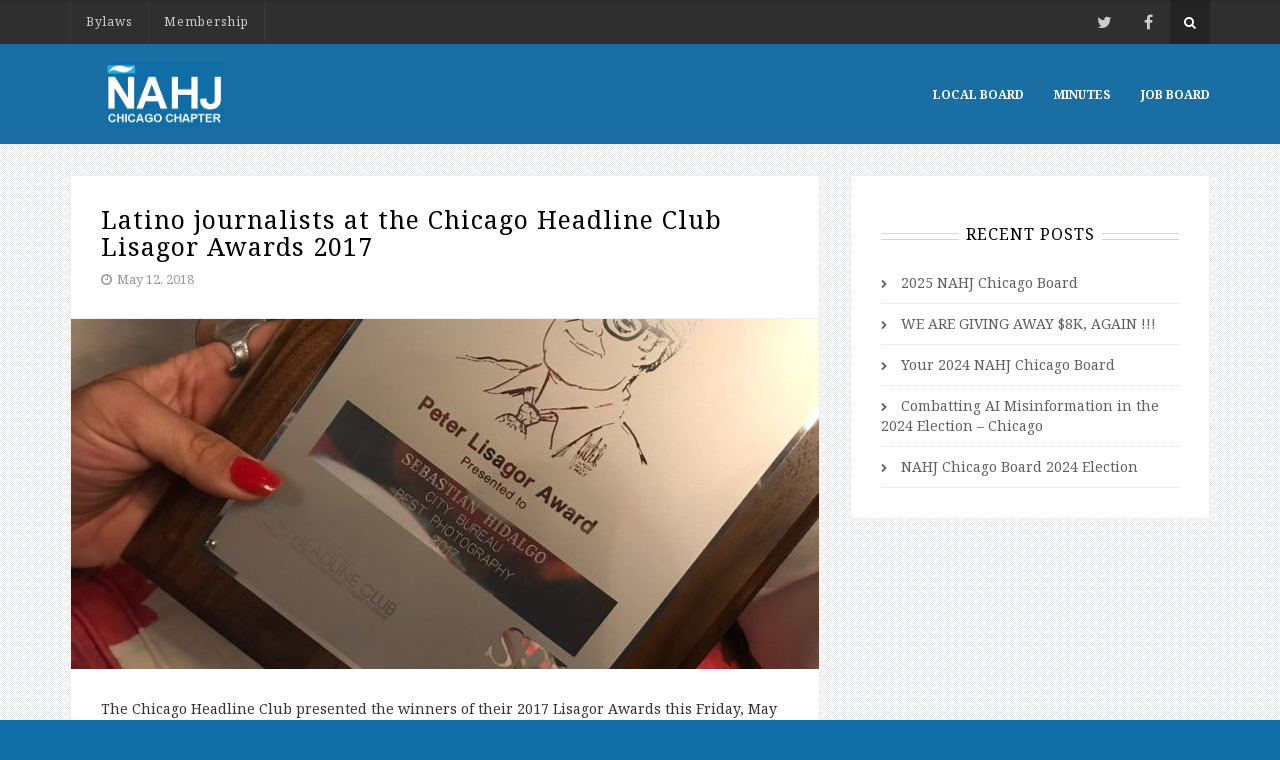

--- FILE ---
content_type: text/html; charset=UTF-8
request_url: https://nahj-chi.org/featured/latino-journalists-chicago-headline-club-lisagor-awards-2017/
body_size: 7769
content:
<!DOCTYPE html>
<html lang="en">
<head>
	
<meta charset="UTF-8">
<meta name="viewport" content="width=device-width, initial-scale=1">
<link rel="profile" href="http://gmpg.org/xfn/11">
<link rel="pingback" href="https://nahj-chi.org/xmlrpc.php">

<meta name='robots' content='index, follow, max-image-preview:large, max-snippet:-1, max-video-preview:-1' />

	<!-- This site is optimized with the Yoast SEO plugin v16.7 - https://yoast.com/wordpress/plugins/seo/ -->
	<title>Latino journalists at the Chicago Headline Club Lisagor Awards 2017 - NAHJ Chicago</title>
	<link rel="canonical" href="https://nahj-chi.org/featured/latino-journalists-chicago-headline-club-lisagor-awards-2017/" />
	<meta property="og:locale" content="en_US" />
	<meta property="og:type" content="article" />
	<meta property="og:title" content="Latino journalists at the Chicago Headline Club Lisagor Awards 2017 - NAHJ Chicago" />
	<meta property="og:description" content="The Chicago Headline Club presented the winners of their 2017 Lisagor Awards this Friday, May 11 at the Union League Club of Chicago. Nearly 300 journalists from the area came together to applaud and recognize the best of Chicago journalism. The awards are named for Peter Lisagor, who was the Chicago Daily News’ Washington chief [&hellip;]" />
	<meta property="og:url" content="https://nahj-chi.org/featured/latino-journalists-chicago-headline-club-lisagor-awards-2017/" />
	<meta property="og:site_name" content="NAHJ Chicago" />
	<meta property="article:publisher" content="https://www.facebook.com/nahjchicago/" />
	<meta property="article:published_time" content="2018-05-12T19:40:53+00:00" />
	<meta property="article:modified_time" content="2018-05-12T19:48:24+00:00" />
	<meta property="og:image" content="https://nahj-chi.org/wp-content/uploads/2018/05/DdAzKY4X0AAH3wK.jpg" />
	<meta property="og:image:width" content="1024" />
	<meta property="og:image:height" content="768" />
	<meta name="twitter:card" content="summary_large_image" />
	<meta name="twitter:creator" content="@nahj_chi" />
	<meta name="twitter:site" content="@nahj_chi" />
	<meta name="twitter:label1" content="Written by" />
	<meta name="twitter:data1" content="nahj chi" />
	<meta name="twitter:label2" content="Est. reading time" />
	<meta name="twitter:data2" content="2 minutes" />
	<script type="application/ld+json" class="yoast-schema-graph">{"@context":"https://schema.org","@graph":[{"@type":"Organization","@id":"https://nahj-chi.org/#organization","name":"NAHJ Chicago","url":"https://nahj-chi.org/","sameAs":["https://www.facebook.com/nahjchicago/","https://twitter.com/nahj_chi"],"logo":{"@type":"ImageObject","@id":"https://nahj-chi.org/#logo","inLanguage":"en","url":"https://nahj-chi.org/wp-content/uploads/2016/08/logo-copy.png","contentUrl":"https://nahj-chi.org/wp-content/uploads/2016/08/logo-copy.png","width":425,"height":146,"caption":"NAHJ Chicago"},"image":{"@id":"https://nahj-chi.org/#logo"}},{"@type":"WebSite","@id":"https://nahj-chi.org/#website","url":"https://nahj-chi.org/","name":"NAHJ Chicago","description":"","publisher":{"@id":"https://nahj-chi.org/#organization"},"potentialAction":[{"@type":"SearchAction","target":{"@type":"EntryPoint","urlTemplate":"https://nahj-chi.org/?s={search_term_string}"},"query-input":"required name=search_term_string"}],"inLanguage":"en"},{"@type":"ImageObject","@id":"https://nahj-chi.org/featured/latino-journalists-chicago-headline-club-lisagor-awards-2017/#primaryimage","inLanguage":"en","url":"https://nahj-chi.org/wp-content/uploads/2018/05/DdAzKY4X0AAH3wK.jpg","contentUrl":"https://nahj-chi.org/wp-content/uploads/2018/05/DdAzKY4X0AAH3wK.jpg","width":1024,"height":768,"caption":"We are so proud of all the #NAHJChi members who won a #LisagorAward last night! Here\u2019s @sebastian_hwc\u2019s for Best Photography with @city_bureau! PC: @lenifaye/ Twitter. #LatinosAtTheLisagorAwards"},{"@type":"WebPage","@id":"https://nahj-chi.org/featured/latino-journalists-chicago-headline-club-lisagor-awards-2017/#webpage","url":"https://nahj-chi.org/featured/latino-journalists-chicago-headline-club-lisagor-awards-2017/","name":"Latino journalists at the Chicago Headline Club Lisagor Awards 2017 - NAHJ Chicago","isPartOf":{"@id":"https://nahj-chi.org/#website"},"primaryImageOfPage":{"@id":"https://nahj-chi.org/featured/latino-journalists-chicago-headline-club-lisagor-awards-2017/#primaryimage"},"datePublished":"2018-05-12T19:40:53+00:00","dateModified":"2018-05-12T19:48:24+00:00","breadcrumb":{"@id":"https://nahj-chi.org/featured/latino-journalists-chicago-headline-club-lisagor-awards-2017/#breadcrumb"},"inLanguage":"en","potentialAction":[{"@type":"ReadAction","target":["https://nahj-chi.org/featured/latino-journalists-chicago-headline-club-lisagor-awards-2017/"]}]},{"@type":"BreadcrumbList","@id":"https://nahj-chi.org/featured/latino-journalists-chicago-headline-club-lisagor-awards-2017/#breadcrumb","itemListElement":[{"@type":"ListItem","position":1,"name":"Home","item":"https://nahj-chi.org/"},{"@type":"ListItem","position":2,"name":"Blog","item":"https://nahj-chi.org/nahj-chicago/about-2/"},{"@type":"ListItem","position":3,"name":"Latino journalists at the Chicago Headline Club Lisagor Awards 2017"}]},{"@type":"Article","@id":"https://nahj-chi.org/featured/latino-journalists-chicago-headline-club-lisagor-awards-2017/#article","isPartOf":{"@id":"https://nahj-chi.org/featured/latino-journalists-chicago-headline-club-lisagor-awards-2017/#webpage"},"author":{"@id":"https://nahj-chi.org/#/schema/person/9a22e91a467a678cc036831eebad34c4"},"headline":"Latino journalists at the Chicago Headline Club Lisagor Awards 2017","datePublished":"2018-05-12T19:40:53+00:00","dateModified":"2018-05-12T19:48:24+00:00","mainEntityOfPage":{"@id":"https://nahj-chi.org/featured/latino-journalists-chicago-headline-club-lisagor-awards-2017/#webpage"},"wordCount":326,"publisher":{"@id":"https://nahj-chi.org/#organization"},"image":{"@id":"https://nahj-chi.org/featured/latino-journalists-chicago-headline-club-lisagor-awards-2017/#primaryimage"},"thumbnailUrl":"https://nahj-chi.org/wp-content/uploads/2018/05/DdAzKY4X0AAH3wK.jpg","articleSection":["featured"],"inLanguage":"en"},{"@type":"Person","@id":"https://nahj-chi.org/#/schema/person/9a22e91a467a678cc036831eebad34c4","name":"nahj chi","image":{"@type":"ImageObject","@id":"https://nahj-chi.org/#personlogo","inLanguage":"en","url":"https://secure.gravatar.com/avatar/1b23cb0c7f1a01380406665abf6e8797?s=96&d=mm&r=g","contentUrl":"https://secure.gravatar.com/avatar/1b23cb0c7f1a01380406665abf6e8797?s=96&d=mm&r=g","caption":"nahj chi"},"url":"https://nahj-chi.org/author/nahj/"}]}</script>
	<!-- / Yoast SEO plugin. -->


<link rel='dns-prefetch' href='//fonts.googleapis.com' />
<link rel='dns-prefetch' href='//s.w.org' />
<link rel="alternate" type="application/rss+xml" title="NAHJ Chicago &raquo; Feed" href="https://nahj-chi.org/feed/" />
<link rel="alternate" type="application/rss+xml" title="NAHJ Chicago &raquo; Comments Feed" href="https://nahj-chi.org/comments/feed/" />
<link rel="alternate" type="application/rss+xml" title="NAHJ Chicago &raquo; Latino journalists at the Chicago Headline Club Lisagor Awards 2017 Comments Feed" href="https://nahj-chi.org/featured/latino-journalists-chicago-headline-club-lisagor-awards-2017/feed/" />
		<script type="text/javascript">
			window._wpemojiSettings = {"baseUrl":"https:\/\/s.w.org\/images\/core\/emoji\/13.1.0\/72x72\/","ext":".png","svgUrl":"https:\/\/s.w.org\/images\/core\/emoji\/13.1.0\/svg\/","svgExt":".svg","source":{"concatemoji":"https:\/\/nahj-chi.org\/wp-includes\/js\/wp-emoji-release.min.js?ver=5.8.12"}};
			!function(e,a,t){var n,r,o,i=a.createElement("canvas"),p=i.getContext&&i.getContext("2d");function s(e,t){var a=String.fromCharCode;p.clearRect(0,0,i.width,i.height),p.fillText(a.apply(this,e),0,0);e=i.toDataURL();return p.clearRect(0,0,i.width,i.height),p.fillText(a.apply(this,t),0,0),e===i.toDataURL()}function c(e){var t=a.createElement("script");t.src=e,t.defer=t.type="text/javascript",a.getElementsByTagName("head")[0].appendChild(t)}for(o=Array("flag","emoji"),t.supports={everything:!0,everythingExceptFlag:!0},r=0;r<o.length;r++)t.supports[o[r]]=function(e){if(!p||!p.fillText)return!1;switch(p.textBaseline="top",p.font="600 32px Arial",e){case"flag":return s([127987,65039,8205,9895,65039],[127987,65039,8203,9895,65039])?!1:!s([55356,56826,55356,56819],[55356,56826,8203,55356,56819])&&!s([55356,57332,56128,56423,56128,56418,56128,56421,56128,56430,56128,56423,56128,56447],[55356,57332,8203,56128,56423,8203,56128,56418,8203,56128,56421,8203,56128,56430,8203,56128,56423,8203,56128,56447]);case"emoji":return!s([10084,65039,8205,55357,56613],[10084,65039,8203,55357,56613])}return!1}(o[r]),t.supports.everything=t.supports.everything&&t.supports[o[r]],"flag"!==o[r]&&(t.supports.everythingExceptFlag=t.supports.everythingExceptFlag&&t.supports[o[r]]);t.supports.everythingExceptFlag=t.supports.everythingExceptFlag&&!t.supports.flag,t.DOMReady=!1,t.readyCallback=function(){t.DOMReady=!0},t.supports.everything||(n=function(){t.readyCallback()},a.addEventListener?(a.addEventListener("DOMContentLoaded",n,!1),e.addEventListener("load",n,!1)):(e.attachEvent("onload",n),a.attachEvent("onreadystatechange",function(){"complete"===a.readyState&&t.readyCallback()})),(n=t.source||{}).concatemoji?c(n.concatemoji):n.wpemoji&&n.twemoji&&(c(n.twemoji),c(n.wpemoji)))}(window,document,window._wpemojiSettings);
		</script>
		<style type="text/css">
img.wp-smiley,
img.emoji {
	display: inline !important;
	border: none !important;
	box-shadow: none !important;
	height: 1em !important;
	width: 1em !important;
	margin: 0 .07em !important;
	vertical-align: -0.1em !important;
	background: none !important;
	padding: 0 !important;
}
</style>
	<link rel='stylesheet' id='wp-block-library-css'  href='https://nahj-chi.org/wp-includes/css/dist/block-library/style.min.css?ver=5.8.12' type='text/css' media='all' />
<link rel='stylesheet' id='tp_twitter_plugin_css-css'  href='https://nahj-chi.org/wp-content/plugins/recent-tweets-widget/tp_twitter_plugin.css?ver=1.0' type='text/css' media='screen' />
<link rel='stylesheet' id='parent-style-css'  href='https://nahj-chi.org/wp-content/themes/smartblog/style.css?ver=5.8.12' type='text/css' media='all' />
<link rel='stylesheet' id='bootstrap-css'  href='https://nahj-chi.org/wp-content/themes/smartblog/css/bootstrap.css?ver=5.8.12' type='text/css' media='all' />
<link rel='stylesheet' id='font-awesome-css'  href='https://nahj-chi.org/wp-content/themes/smartblog/css/font-awesome.css?ver=5.8.12' type='text/css' media='all' />
<link rel='stylesheet' id='theme-style-css'  href='https://nahj-chi.org/wp-content/themes/smartblog-child/style.css?ver=5.8.12' type='text/css' media='all' />
<link rel='stylesheet' id='responsive-css'  href='https://nahj-chi.org/wp-content/themes/smartblog/css/responsive.css?ver=5.8.12' type='text/css' media='all' />
<link rel='stylesheet' id='redux-google-fonts-themepixels_options-css'  href='https://fonts.googleapis.com/css?family=Noto+Serif%3A400%2C700%2C400italic%2C700italic&#038;ver=1568776936' type='text/css' media='all' />
<script type='text/javascript' src='https://nahj-chi.org/wp-includes/js/jquery/jquery.min.js?ver=3.6.0' id='jquery-core-js'></script>
<script type='text/javascript' src='https://nahj-chi.org/wp-includes/js/jquery/jquery-migrate.min.js?ver=3.3.2' id='jquery-migrate-js'></script>
<link rel="https://api.w.org/" href="https://nahj-chi.org/wp-json/" /><link rel="alternate" type="application/json" href="https://nahj-chi.org/wp-json/wp/v2/posts/729" /><link rel="EditURI" type="application/rsd+xml" title="RSD" href="https://nahj-chi.org/xmlrpc.php?rsd" />
<link rel="wlwmanifest" type="application/wlwmanifest+xml" href="https://nahj-chi.org/wp-includes/wlwmanifest.xml" /> 
<meta name="generator" content="WordPress 5.8.12" />
<link rel='shortlink' href='https://nahj-chi.org/?p=729' />
<link rel="alternate" type="application/json+oembed" href="https://nahj-chi.org/wp-json/oembed/1.0/embed?url=https%3A%2F%2Fnahj-chi.org%2Ffeatured%2Flatino-journalists-chicago-headline-club-lisagor-awards-2017%2F" />
<link rel="alternate" type="text/xml+oembed" href="https://nahj-chi.org/wp-json/oembed/1.0/embed?url=https%3A%2F%2Fnahj-chi.org%2Ffeatured%2Flatino-journalists-chicago-headline-club-lisagor-awards-2017%2F&#038;format=xml" />
<style type="text/css">
.header-style-two .primary-menu > li > a { height: 100px; line-height: 98px; }.header-style-two .header-search-btn { line-height: 100px; }.sticky-header .sticky-menu > li > a { height: 40px; line-height: 38px; }.sticky-header .sticky-header-search-btn { line-height: 40px; }body { background-color: #106da6; }
</style>
<!--[if lt IE 9]><script src="https://nahj-chi.org/wp-content/themes/smartblog/js/html5.js"></script><![endif]--><link rel="shortcut icon" href="https://nahj-chi.org/wp-content/uploads/2016/08/NFavicon-copy.png"><style type="text/css" title="dynamic-css" class="options-output">body{font-family:"Noto Serif";font-weight:normal;font-style:normal;}</style>
</head>
<body class="post-template-default single single-post postid-729 single-format-standard fullwidth">


<div id="wrapper" class="clearfix">

	
<header id="sticky-header" class="sticky-header">
	<div class="container">
		<div class="sticky-header-inner clearfix">
			
			
<div class="logo">
			<a href="https://nahj-chi.org/" rel="home">
			<img src="https://nahj-chi.org/wp-content/uploads/2016/08/logo-copy.png" alt="NAHJ Chicago" class="std-logo" />
					</a>
	</div><!-- End .logo -->
			<nav class="sticky-navigation clearfix">

									<ul id="menu-main" class="sticky-menu sf-menu"><li id="menu-item-624" class="menu-item menu-item-type-post_type menu-item-object-page menu-item-624 sf-normal-menu"><a href="https://nahj-chi.org/board/">Local Board</a></li>
<li id="menu-item-40" class="menu-item menu-item-type-post_type menu-item-object-page menu-item-40 sf-normal-menu"><a href="https://nahj-chi.org/minutes/">Minutes</a></li>
<li id="menu-item-621" class="menu-item menu-item-type-post_type menu-item-object-page menu-item-621 sf-normal-menu"><a href="https://nahj-chi.org/jobs/">Job Board</a></li>
</ul>				
									<div class="sticky-header-search-icon">
						<a class="sticky-header-search-btn overlay-search-trigger" href="#"><i class="fa fa-search"></i></a>
					</div><!-- End .sticky-header-search-icon -->
				
			</nav><!-- End .sticky-navigation -->

			<div class="sticky-mobile-menu-icons clearfix">
				<a href="#" class="primary-mobile-trigger"><i class="fa fa-bars"></i></a>
			</div><!-- End .sticky-mobile-menu-icons -->

		</div>
	</div>
</header><!-- End #sticky-header -->
	<div class="header-wrapper">
		
		
<div class="top-bar-wrapper">
	<div class="container">
		<div class="top-bar-inner clearfix">

						
			<div class="top-bar-left clearfix">
				
<nav class="top-navigation clearfix">
			<ul id="menu-top" class="top-menu sf-menu"><li id="menu-item-17" class="menu-item menu-item-type-custom menu-item-object-custom menu-item-17 sf-normal-menu"><a href="https://www.scribd.com/document/176893436/NAHJ-Bylaws-July-2011">Bylaws</a></li>
<li id="menu-item-16" class="menu-item menu-item-type-custom menu-item-object-custom menu-item-16 sf-normal-menu"><a href="https://nahj.memberclicks.net/">Membership</a></li>
</ul>	</nav><!-- End .top-navigation -->			</div><!-- End .top-bar-left -->

			<div class="top-bar-right clearfix">

									<div class="top-bar-search-icon">
						<a href="" class="top-search-btn overlay-search-trigger"><i class="fa fa-search"></i></a>
					</div>
								
				<div class="top-bar-social clearfix"><ul class="social-icons social-squared"><li><a href="https://twitter.com/nahj_chi" class="social-twitter" data-toggle="tooltip" data-placement="bottom" title="Twitter"  target="_blank"><i class="fa fa-twitter"></i><i class="fa fa-twitter"></i></a></li><li><a href="https://www.facebook.com/nahjchicago/" class="social-facebook" data-toggle="tooltip" data-placement="bottom" title="Facebook"  target="_blank"><i class="fa fa-facebook"></i><i class="fa fa-facebook"></i></a></li></ul></div>
			</div><!-- End .top-bar-right -->

							<div class="top-mobile-menu-icon clearfix">
					<span class="top-mobile-menu-trigger-desc">Top Menu</span>
					<span class="top-mobile-menu-trigger"><i class="fa fa-bars"></i></span>
				</div><!-- End .top-mobile-menu-icon -->
			
		</div>
	</div>
</div><!-- End .top-bar-wrapper -->

<div class="top-mobile-navigation clearfix">
	<div class="container">
		<div class="top-mobile-navigation-inner">
			
	<ul id="menu-top-1" class="top-mobile-menu"><li class="menu-item menu-item-type-custom menu-item-object-custom menu-item-17"><a href="https://www.scribd.com/document/176893436/NAHJ-Bylaws-July-2011">Bylaws</a></li>
<li class="menu-item menu-item-type-custom menu-item-object-custom menu-item-16"><a href="https://nahj.memberclicks.net/">Membership</a></li>
</ul>
	<div class="mobile-menu-search">
		<form role="search" method="get" class="form-inline" action="https://nahj-chi.org/">
			<div class="form-group has-search-icon">
				<input type="search" class="form-control" placeholder="Search" value="" name="s">
				<span class="fa fa-search form-control-search" aria-hidden="true"></span>
			</div>
		</form>
	</div>
		</div>
	</div>
</div><!-- End .top-mobile-navigation -->
		
		
<header id="header" class="header-style-two">
	<div class="container">
		<div class="header-inner clearfix">
			
			
<div class="logo">
			<a href="https://nahj-chi.org/" rel="home">
			<img src="https://nahj-chi.org/wp-content/uploads/2016/08/logo-copy.png" alt="NAHJ Chicago" class="std-logo" />
					</a>
	</div><!-- End .logo -->
			
<nav class="primary-navigation clearfix">
	
			<ul id="menu-main-1" class="primary-menu sf-menu"><li class="menu-item menu-item-type-post_type menu-item-object-page menu-item-624 sf-normal-menu"><a href="https://nahj-chi.org/board/">Local Board</a></li>
<li class="menu-item menu-item-type-post_type menu-item-object-page menu-item-40 sf-normal-menu"><a href="https://nahj-chi.org/minutes/">Minutes</a></li>
<li class="menu-item menu-item-type-post_type menu-item-object-page menu-item-621 sf-normal-menu"><a href="https://nahj-chi.org/jobs/">Job Board</a></li>
</ul>	
	
</nav><!-- End .primary-navigation -->
			<div class="primary-mobile-menu-icons clearfix">
				<a href="#" class="primary-mobile-trigger"><i class="fa fa-bars"></i></a>
			</div><!-- End .primary-mobile-menu-icons -->

		</div>
	</div><!-- End .container -->
</header><!-- End #header -->
								<div class="init-sticky-header"></div>
					
	</div><!-- End .header-wrapper -->
	
	
	
	<div class="main-wrapper clearfix">
		<div id="main" class="container">
			<div class="row">
				
				<div id="primary" class="content-area col-md-8 content-left">
					<div id="content" role="main">

						
							
<article id="post-729" class="post-entry clearfix post-729 post type-post status-publish format-standard has-post-thumbnail hentry category-featured">
	<div class="post-box">
					<div class="post-header clearfix">
				
				<div class="post-info-wrap">
					<h1 class="post-title entry-title">Latino journalists at the Chicago Headline Club Lisagor Awards 2017</h1>
											<div class="post-meta clearfix">
							<ul><li><i class="fa fa-clock-o"></i><time class="entry-date published" datetime="2018-05-12T19:40:53+00:00">May 12, 2018</time></li></ul>						</div>
									</div>
			</div><!-- End .post-header -->
							<div class="post-media">
											<figure class="post-thumbnail-wrapper img-no-hover">
								<img width="748" height="350" src="https://nahj-chi.org/wp-content/uploads/2018/05/DdAzKY4X0AAH3wK-748x350.jpg" class="attachment-blog-single size-blog-single wp-post-image" alt="" loading="lazy" />							</figure>
									</div><!-- End .post-media -->
				<div class="post-content">
			<p><span style="font-weight: 400;">The Chicago Headline Club presented the winners of their 2017 Lisagor Awards this Friday, May 11 at the Union League Club of Chicago. Nearly 300 journalists from the area came together to applaud and recognize the best of Chicago journalism. The awards are named for Peter Lisagor, who was the Chicago Daily News’ Washington chief from 1959 to 1976. The winners of the 2017 Lisagor awards include journalists from newspaper, magazines, television, radio and digital media. </span></p>
<p>Among the winners and nominees, are. members of the National Association of Hispanic Journalist Chicago Chapter and other Latino journalists in the area. Our very own Teri Arvesu, the vice president of news and content at Univision Chicago, served as master of ceremonies during the dinner.</p>
<p><iframe loading="lazy" style="border: none; overflow: hidden;" src="https://www.facebook.com/plugins/post.php?href=https%3A%2F%2Fwww.facebook.com%2Fteriarvesu%2Fposts%2F10160383095840613&amp;width=500" width="500" height="642" frameborder="0" scrolling="no"></iframe><br />
NAHJ Chicago congratulates and salutes all the Latino journalists nominated and or recognized with the prestigious award. We are proud to see more representation of Latino and other journalists of color.</p>
<p>While we applaud and encourage the diversity, we also recognize the excellence in journalism.</p>
<p>Congratulations!</p>
<p>Below is the list of winners. Please note that it might not include all the Chicago Latino journalists nominated, recognized or present.</p>
<p>NAHJ Chicago member <strong>Sebastian Hidalgo</strong>, Best Photography during his work with City Bureau.</p>
<p>NAHJ Chicago member <strong>Elvia Malagon</strong> along with other staff members of the Chicago Tribune, Best Deadline Reporting</p>
<p><span style="font-weight: 400;"><strong>Cecilia Reyes</strong> along with other staff members of the Chicago Tribune, Best Data Journalism </span></p>
<p><span style="font-weight: 400;"><strong>Armando L. Sanchez</strong> from Chicago Tribune, Best Continuing Blog, Best Individual Blog Post, Best Feature Photo (Circulation more than 100,000)</span></p>
<p>&nbsp;</p>
<blockquote class="twitter-tweet" data-lang="en">
<p dir="ltr" lang="en">Win or lose at the <a href="https://twitter.com/hashtag/lisagors?src=hash&amp;ref_src=twsrc%5Etfw">#lisagors</a> we have one heck of a <a href="https://twitter.com/city_bureau?ref_src=twsrc%5Etfw">@city_bureau</a> family. *cries in care bear* <a href="https://t.co/hRtzIlGYPR">pic.twitter.com/hRtzIlGYPR</a></p>
<p>— Andrea Faye Hart (@lenifaye) <a href="https://twitter.com/lenifaye/status/995107619160326144?ref_src=twsrc%5Etfw">May 12, 2018</a></p></blockquote>
<p><script async src="https://platform.twitter.com/widgets.js" charset="utf-8"></script></p>
<p><strong><br />
Latino nominees include:</strong></p>
<p><span style="font-weight: 400;">Mike Puente from WBEZ for Best Radio Reporter</span></p>
<p><span style="font-weight: 400;">Carolina Cruz for Best Feature Reporting during her time at City Bureau </span></p>
<p>For the complete list of the 2017 Lisagor Award Winners <a href="http://prod.headlineclub.org/2018/05/11/congratulations-to-the-2017-peter-lisagor-award-winners/">click here.</a></p>
<p>&nbsp;</p>
<p>Feature photo: Courtesy of (@lenifaye/ Twitter)</p>
						<div class="post-meta-footer">
													<ul>
						<li class="cat-links"><i class="fa fa-folder-open"></i>Categories: <a href="https://nahj-chi.org/category/featured/" rel="category tag">featured</a></li>					</ul>
								<span class="vcard author" style="display: none;">
					<span class="fn" style="display: none;"><a href="https://nahj-chi.org/author/nahj/" title="Posts by nahj chi" rel="author">nahj chi</a></span>
				</span>
				<span class="date updated" style="display: none;">7:40 pm</span>
			</div>
		</div><!-- End .post-content -->
					<div class="post-footer">
				<ul class="social-icons social-squared"><li><a href="http://www.facebook.com/sharer.php?u=https%3A%2F%2Fnahj-chi.org%2Ffeatured%2Flatino-journalists-chicago-headline-club-lisagor-awards-2017%2F" class="social-facebook" data-toggle="tooltip" data-placement="top" title="Share on Facebook"  target="_blank"><i class="fa fa-facebook"></i><i class="fa fa-facebook"></i></a></li><li><a href="https://twitter.com/share?url=https%3A%2F%2Fnahj-chi.org%2Ffeatured%2Flatino-journalists-chicago-headline-club-lisagor-awards-2017%2F&text=Latino journalists at the Chicago Headline Club Lisagor Awards 2017" class="social-twitter" data-toggle="tooltip" data-placement="top" title="Share on Twitter"  target="_blank"><i class="fa fa-twitter"></i><i class="fa fa-twitter"></i></a></li><li><a href="http://www.linkedin.com/shareArticle?url=https%3A%2F%2Fnahj-chi.org%2Ffeatured%2Flatino-journalists-chicago-headline-club-lisagor-awards-2017%2F&title=Latino journalists at the Chicago Headline Club Lisagor Awards 2017" class="social-linkedin" data-toggle="tooltip" data-placement="top" title="Share on Linkedin"  target="_blank"><i class="fa fa-linkedin"></i><i class="fa fa-linkedin"></i></a></li><li><a href="mailto:?subject=Latino journalists at the Chicago Headline Club Lisagor Awards 2017&body=https%3A%2F%2Fnahj-chi.org%2Ffeatured%2Flatino-journalists-chicago-headline-club-lisagor-awards-2017%2F" class="social-email" data-toggle="tooltip" data-placement="top" title="Share by Email"  target="_blank"><i class="fa fa-envelope-o"></i><i class="fa fa-envelope-o"></i></a></li></ul>			</div><!-- End .post-footer -->
			</div><!-- End .post-box -->
</article><!-- End #post-## -->
							
							

	<div class="related-posts-wrapper clearfix">
		<h3 class="section-title">
			<span>Related Posts</span>
		</h3>
									<div class="row">
						<div class="col-sm-6 col-md-6">
				<div class="related-posts clearfix">
										<div class="related-post-content">
						<h3 class="related-post-title"><a href="https://nahj-chi.org/featured/come-celebrate-nahj-chicago/" title="Come Celebrate with NAHJ Chicago!" rel="bookmark">Come Celebrate with NAHJ Chicago!</a></h3>
						<div class="related-post-meta clearfix">
							<ul>
								<li>
									<i class="fa fa-clock-o"></i><time class="entry-date published" datetime="2017-09-13T22:34:42+00:00">September 13, 2017</time>
								</li>
							</ul>
						</div>
					</div>
				</div>
			</div>
											<div class="col-sm-6 col-md-6">
				<div class="related-posts clearfix">
											<div class="related-post-thumbnail">
							<a href="https://nahj-chi.org/featured/nahj-chicago-present-scholarship-checks-journalism-students/" title="NAHJ Chicago to present scholarship checks to journalism students">
								<img width="100" height="100" src="https://nahj-chi.org/wp-content/uploads/2019/09/68601469_2615460372014262_9081798945432141824_n-100x100.jpg" class="attachment-blog-related size-blog-related wp-post-image" alt="" loading="lazy" srcset="https://nahj-chi.org/wp-content/uploads/2019/09/68601469_2615460372014262_9081798945432141824_n-100x100.jpg 100w, https://nahj-chi.org/wp-content/uploads/2019/09/68601469_2615460372014262_9081798945432141824_n-150x150.jpg 150w, https://nahj-chi.org/wp-content/uploads/2019/09/68601469_2615460372014262_9081798945432141824_n-60x60.jpg 60w" sizes="(max-width: 100px) 100vw, 100px" />							</a>
						</div>
										<div class="related-post-content">
						<h3 class="related-post-title"><a href="https://nahj-chi.org/featured/nahj-chicago-present-scholarship-checks-journalism-students/" title="NAHJ Chicago to present scholarship checks to journalism students" rel="bookmark">NAHJ Chicago to present scholarship checks to journalism students</a></h3>
						<div class="related-post-meta clearfix">
							<ul>
								<li>
									<i class="fa fa-clock-o"></i><time class="entry-date published" datetime="2019-09-04T22:55:42+00:00">September 4, 2019</time>
								</li>
							</ul>
						</div>
					</div>
				</div>
			</div>
							</div><!-- End .row -->
																<div class="row">
						<div class="col-sm-6 col-md-6">
				<div class="related-posts clearfix">
											<div class="related-post-thumbnail">
							<a href="https://nahj-chi.org/featured/2022-nahj-chicago-scholarship/" title="2022 NAHJ Chicago Scholarship">
								<img width="100" height="100" src="https://nahj-chi.org/wp-content/uploads/2022/04/1500x500-100x100.jpeg" class="attachment-blog-related size-blog-related wp-post-image" alt="2023 NAHJ Chicago scholarship" loading="lazy" srcset="https://nahj-chi.org/wp-content/uploads/2022/04/1500x500-100x100.jpeg 100w, https://nahj-chi.org/wp-content/uploads/2022/04/1500x500-150x150.jpeg 150w, https://nahj-chi.org/wp-content/uploads/2022/04/1500x500-60x60.jpeg 60w" sizes="(max-width: 100px) 100vw, 100px" />							</a>
						</div>
										<div class="related-post-content">
						<h3 class="related-post-title"><a href="https://nahj-chi.org/featured/2022-nahj-chicago-scholarship/" title="2022 NAHJ Chicago Scholarship" rel="bookmark">2022 NAHJ Chicago Scholarship</a></h3>
						<div class="related-post-meta clearfix">
							<ul>
								<li>
									<i class="fa fa-clock-o"></i><time class="entry-date published" datetime="2022-06-28T15:34:46+00:00">June 28, 2022</time>
								</li>
							</ul>
						</div>
					</div>
				</div>
			</div>
											<div class="col-sm-6 col-md-6">
				<div class="related-posts clearfix">
											<div class="related-post-thumbnail">
							<a href="https://nahj-chi.org/featured/2023-nahj-chicago-scholarship/" title="2023 NAHJ Chicago Scholarship">
								<img width="100" height="100" src="https://nahj-chi.org/wp-content/uploads/2022/04/1500x500-100x100.jpeg" class="attachment-blog-related size-blog-related wp-post-image" alt="2023 NAHJ Chicago scholarship" loading="lazy" srcset="https://nahj-chi.org/wp-content/uploads/2022/04/1500x500-100x100.jpeg 100w, https://nahj-chi.org/wp-content/uploads/2022/04/1500x500-150x150.jpeg 150w, https://nahj-chi.org/wp-content/uploads/2022/04/1500x500-60x60.jpeg 60w" sizes="(max-width: 100px) 100vw, 100px" />							</a>
						</div>
										<div class="related-post-content">
						<h3 class="related-post-title"><a href="https://nahj-chi.org/featured/2023-nahj-chicago-scholarship/" title="2023 NAHJ Chicago Scholarship" rel="bookmark">2023 NAHJ Chicago Scholarship</a></h3>
						<div class="related-post-meta clearfix">
							<ul>
								<li>
									<i class="fa fa-clock-o"></i><time class="entry-date published" datetime="2023-06-12T22:17:12+00:00">June 12, 2023</time>
								</li>
							</ul>
						</div>
					</div>
				</div>
			</div>
							</div><!-- End .row -->
									
			</div><!-- End .related-posts-wrapper -->

									<nav class="post-navigation clearfix " role="navigation">
			<div class="post-previous"><a href="https://nahj-chi.org/featured/answer-the-call/" rel="prev"><i class="fa fa-angle-double-left"></i><h3><span>Previous Post</span>Answer the Call</h3></a></div><div class="post-next"><a href="https://nahj-chi.org/uncategorized/nahj-chicago-president-natalie-martinez-takes-baby-step/" rel="next"><i class="fa fa-angle-double-right"></i><h3><span>Next Post</span>NAHJ Chicago President Natalie Martinez Takes a “Baby” Step Down</h3></a></div>		</nav>
		
							
						
					</div><!-- End #content -->
				</div><!-- End #primary -->

				<aside id="secondary" class="sidebar col-md-4 sidebar-right" role="complementary">
					<div class="sidebar-inner clearfix">
						

		<div id="recent-posts-2" class="sidebar-widget widget_recent_entries clearfix">
		<div class="widget-title-wrapper"><span class="widget-title-inner"></span><h3 class="widget-title"><span>Recent Posts</span></h3></div>
		<ul>
											<li>
					<a href="https://nahj-chi.org/board-news/2025-nahj-chicago-board/">2025 NAHJ Chicago Board</a>
									</li>
											<li>
					<a href="https://nahj-chi.org/board-news/we-are-giving-away-8000-again/">WE ARE GIVING AWAY $8K, AGAIN !!!</a>
									</li>
											<li>
					<a href="https://nahj-chi.org/uncategorized/your-2024-nahj-chicago-board/">Your 2024 NAHJ Chicago Board</a>
									</li>
											<li>
					<a href="https://nahj-chi.org/board-news/combatting-ai-misinformation-in-the-2024-election-chicago/">Combatting AI Misinformation in the 2024 Election &#8211; Chicago</a>
									</li>
											<li>
					<a href="https://nahj-chi.org/board-news/nahj-chicago-board-2024-2025-nominations/">NAHJ Chicago Board 2024 Election</a>
									</li>
					</ul>

		</div>					</div>
				</aside><!-- End #secondary -->

				
			</div>
		</div>
	</div><!-- End .main-wrapper -->
	



	<div class="footer-wrapper">

					<footer id="footer" class="clearfix">
				<div class="container">
					<div class="footer-inner clearfix">
						<div class="row">

															<div class="col-md-12">
																	</div>
							
							
							
							
							
						</div>
					</div>
				</div>
			</footer><!-- End #footer -->
		
					<div class="footer-bottom">
				<div class="container">
					<div class="footer-bottom-inner clearfix">

						
						<div class="footer-social clearfix"><ul class="social-icons social-squared social-rounded social-colored"><li><a href="https://twitter.com/nahj_chi" class="social-twitter" data-toggle="tooltip" data-placement="top" title="Twitter" ><i class="fa fa-twitter"></i><i class="fa fa-twitter"></i></a></li><li><a href="https://www.facebook.com/nahjchicago/" class="social-facebook" data-toggle="tooltip" data-placement="top" title="Facebook" ><i class="fa fa-facebook"></i><i class="fa fa-facebook"></i></a></li></ul></div>
						<div class="copyright clearfix">
							<script>document.write(new Date().getFullYear())</script> NAHJ Chicago | Developed by <a href="http://www.luciovilla.com" target="_blank">Lucio Villa</a>						</div><!-- End .copyright -->

					</div>
				</div>
			</div><!-- End .footer-bottom -->
		
	</div><!-- End .footer-wrapper -->

</div><!-- End #wrapper -->


<div class="overlay-search clearfix">
	<div class="overlay-search-inner">
		<form action="https://nahj-chi.org/" class="overlay-search-form" role="search" method="get">
			<input type="search" class="form-control" name="s" value="" autocomplete="off" placeholder="To search type and hit enter..." />
		</form>
	</div>
	<a href="#" class="overlay-search-close">&#215;</a>
</div><!-- End .overlay-search -->
	<a href="#" class="scroll-to-top"><i class="fa fa-arrow-up"></i></a>

<script type='text/javascript' id='jm_like_post-js-extra'>
/* <![CDATA[ */
var ajax_var = {"url":"https:\/\/nahj-chi.org\/wp-admin\/admin-ajax.php","nonce":"8c5ad5db6b"};
/* ]]> */
</script>
<script type='text/javascript' src='https://nahj-chi.org/wp-content/themes/smartblog/js/post-like.js?ver=1.0' id='jm_like_post-js'></script>
<script type='text/javascript' src='https://nahj-chi.org/wp-content/themes/smartblog/js/bootstrap.min.js?ver=1.0' id='bootstrap-js'></script>
<script type='text/javascript' src='https://nahj-chi.org/wp-content/themes/smartblog/js/plugins.js?ver=1.0' id='themepixels-plugins-js'></script>
<script type='text/javascript' src='https://nahj-chi.org/wp-content/themes/smartblog/js/custom.js?ver=1.0' id='themepixels-custom-js'></script>
<script type='text/javascript' src='https://nahj-chi.org/wp-includes/js/wp-embed.min.js?ver=5.8.12' id='wp-embed-js'></script>


<div id="sidr-primary">

	<a href="#" class="sidr-primary-close">Close</a>

			<ul id="menu-main-2" class="primary-mobile-menu"><li class="menu-item menu-item-type-post_type menu-item-object-page menu-item-624"><a href="https://nahj-chi.org/board/">Local Board</a></li>
<li class="menu-item menu-item-type-post_type menu-item-object-page menu-item-40"><a href="https://nahj-chi.org/minutes/">Minutes</a></li>
<li class="menu-item menu-item-type-post_type menu-item-object-page menu-item-621"><a href="https://nahj-chi.org/jobs/">Job Board</a></li>
</ul>	
			<div class="mobile-menu-search">
			<form role="search" method="get" class="form-inline" action="https://nahj-chi.org/">
				<div class="form-group has-search-icon">
					<input type="search" class="form-control" placeholder="Search" value="" name="s">
					<span class="fa fa-search form-control-search" aria-hidden="true"></span>
				</div>
			</form>
		</div>
		
</div><!-- End #sidr-primary -->
</body>
</html>

--- FILE ---
content_type: text/css
request_url: https://nahj-chi.org/wp-content/themes/smartblog-child/style.css?ver=5.8.12
body_size: 1421
content:
/*
Theme Name: Smartblog Child
Description: Smartblog Child Theme
Author: Lucio Villa
Author URI: http://luciovilla.com
Template: smartblog
Version: 1.0.0
License: GNU General Public License v2 or later
License URI: http://www.gnu.org/licenses/gpl-2.0.html
Text Domain: smartblog-child
*/

/*------------------------------------------------------------------
[ Table of contents ]

1. General
2. Wordpress Styles
3. Header
    3.1. Basic Menu Styles
    3.2. Top Menu
    3.3. Primary Menu
    3.4. Sticky Header Menu
    3.5. Basic Dropdown Menu Styles
    3.6. Responsive Menu
    3.7. Overlay Search
    3.8. Topbar
    3.9. Header
    3.10. Sticky Header
4. Featured Slider & Carousel
5. Content
    5.1. Content Box
    5.2. Pages
6. Blog
    6.1. Blog Masonry
    6.2. Post Format: Image
    6.3. Post Format: Gallery
    6.4. Post Format: Audio & Video
    6.5. Post Format: Link
    6.6. Post Format: Quote
    6.7. Post Format: Status
    6.8. Author Box
    6.9. Related Post
    6.10. Single Post Navigation
7. Sidebar
8. Comments
9. Pagination
10. Footer
    10.1. Footer Bottom
11. Widgets
    11.1. Default Widgets
    11.2. Widget: Contact Info
    11.3. Widget: Flickr
    11.4. Widget: Posts
    11.5. Widget: Tabs
    11.6. Widget: Ads
    11.7. Widget: Recent Tweets
    11.8. Widget: Slider
    11.9. Widget: Instagram
12. Shortcodes
    12.1. Accordion
    12.2. Alert
    12.3. Button
    12.4. Divider
    12.5. Dropcap
    12.6. Google Map
    12.7. Highlight
    12.8. Modal
    12.9. Skillbar
    12.10. Spacing
    12.11. Tabs
    12.12. Toggle
    12.13. Testimonial
    12.14. Tooltip
    12.15. Video
13. Social Icons
14. Forms
15. Scroll To Top
16. Preloader
17. jQuery Plugins
    17.1. Flexslider
    17.2. Owl Carousel
    17.3. Magnific Popup

--------------------------------------------------------------------*/

/*-------------------------------------------------------------------------------------------*/
/* 1. General */
/*-------------------------------------------------------------------------------------------*/


/*-------------------------------------------------------------------------------------------*/
/* 2. Wordpress Styles */
/*-------------------------------------------------------------------------------------------*/


/*-------------------------------------------------------------------------------------------*/
/* 3. Header */
/*-------------------------------------------------------------------------------------------*/


/* 3.1. Basic Menu Styles
-------------------------------------------------- */


/* 3.2. Top Menu
-------------------------------------------------- */


/* 3.3. Primary Menu
-------------------------------------------------- */


/* 3.4. Sticky Header Menu
-------------------------------------------------- */
.sticky-header .sticky-menu > li > a {
    color: #fff;
    padding: 16px 0;
}
.sticky-header .sticky-menu > li > a:hover, .sticky-header .sticky-menu > li.sfHover > a {
    color: #FED766;
    border-color: #FED766;
}
/* 3.5. Basic Dropdown Menu Styles
-------------------------------------------------- */


/* 3.6. Responsive Menu
-------------------------------------------------- */


/* 3.7. Overlay Search
-------------------------------------------------- */


/* 3.8. Topbar
-------------------------------------------------- */


/* 3.9. Header
-------------------------------------------------- */
#header {
    position: relative;
    background-color: #196ea4;
}

/* Header Two */
.header-style-two .primary-menu > li > a {
	color: #fff;
}
.header-style-two .primary-menu > li > a:hover,
.header-style-two .primary-menu > li.sfHover > a {
    color: #FED766;
    border-color: #FED766;
}

.header-style-two .primary-menu > li.current-menu-item > a, .header-style-two .primary-menu > li.current-menu-ancestor > a {
    color: #FED766;
    border-color: #FED766;
}

/* 3.10. Sticky Header
-------------------------------------------------- */
.sticky-header {
    background-color: #196ea4;
}

/* Logo */
.sticky-header .logo {
    max-width: 140px;
}

/* Search Icon */
.sticky-header .sticky-header-search-btn {
	color: #fff;
	margin-top: 15px;
}

/*-------------------------------------------------------------------------------------------*/
/* 4. Featured Slider & Carousel */
/*-------------------------------------------------------------------------------------------*/


/*-------------------------------------------------------------------------------------------*/
/* 5. Content */
/*-------------------------------------------------------------------------------------------*/


/* 5.1. Content Box
-------------------------------------------------- */
/* Post Header */
.post-box .post-title {
    text-transform: none;
}
/* 5.2. Pages
-------------------------------------------------- */
#post-12{
display:none;
}

/*-------------------------------------------------------------------------------------------*/
/* 6. Blog */
/*-------------------------------------------------------------------------------------------*/

/* 6.1. Blog Masonry
-------------------------------------------------- */


/* 6.2. Post Format: Image
-------------------------------------------------- */
.post-thumbnail-wrapper:not(.img-no-hover):hover img {
    opacity: 1;
}

/* 6.3. Post Format: Gallery
-------------------------------------------------- */


/* 6.4. Post Format: Audio & Video
-------------------------------------------------- */


/* 6.5. Post Format: Link
-------------------------------------------------- */


/* 6.6. Post Format: Quote
-------------------------------------------------- */


/* 6.7. Post Format: Status
-------------------------------------------------- */


/* 6.8. Author Box
-------------------------------------------------- */


/* 6.9. Related Post
-------------------------------------------------- */


/* 6.10. Single Post Navigation
-------------------------------------------------- */


/*-------------------------------------------------------------------------------------------*/
/* 7. Sidebar */
/*-------------------------------------------------------------------------------------------*/


/*-------------------------------------------------------------------------------------------*/
/* 8. Comments */
/*-------------------------------------------------------------------------------------------*/


/*-------------------------------------------------------------------------------------------*/
/* 9. Pagination */
/*-------------------------------------------------------------------------------------------*/


/*-------------------------------------------------------------------------------------------*/
/* 10. Footer */
/*-------------------------------------------------------------------------------------------*/


/* 10.1. Footer Bottom
-------------------------------------------------- */


/*-------------------------------------------------------------------------------------------*/
/* 11. Widgets */
/*-------------------------------------------------------------------------------------------*/


/* 11.1. Default Widgets
-------------------------------------------------- */


/* 11.2. Widget: Contact Info
-------------------------------------------------- */


/* 11.3. Widget: Flickr
-------------------------------------------------- */


/* 11.4. Widget: Posts
-------------------------------------------------- */


/* 11.5. Widget: Tabs
-------------------------------------------------- */

/* 11.6. Widget: Ads
-------------------------------------------------- */


/* 11.7. Widget: Recent Tweets
-------------------------------------------------- */


/* 11.8. Widget: Slider
-------------------------------------------------- */


/* 11.9. Widget: Instagram
-------------------------------------------------- */


/*-------------------------------------------------------------------------------------------*/
/* 12. Shortcodes */
/*-------------------------------------------------------------------------------------------*/

/* 12.1. Accordion
-------------------------------------------------- */


/* 12.2. Alert
-------------------------------------------------- */


/* 12.3. Button
-------------------------------------------------- */


/* 12.4. Divider
-------------------------------------------------- */


/* 12.5. Dropcap
-------------------------------------------------- */


/* 12.6. Google Map
-------------------------------------------------- */


/* 12.7. Highlight
-------------------------------------------------- */


/* 12.8. Modal
-------------------------------------------------- */


/* 12.9. Skillbar
-------------------------------------------------- */


/* 12.10. Spacing
-------------------------------------------------- */


/* 12.11. Tabs
-------------------------------------------------- */


/* 12.12. Toggle
-------------------------------------------------- */


/* 12.13. Testimonial
-------------------------------------------------- */


/* 12.14. Tooltip
-------------------------------------------------- */


/* 12.15. Video
-------------------------------------------------- */


/*-------------------------------------------------------------------------------------------*/
/* 13. Social Icons */
/*-------------------------------------------------------------------------------------------*/


/*-------------------------------------------------------------------------------------------*/
/* 14. Forms */
/*-------------------------------------------------------------------------------------------*/


/*-------------------------------------------------------------------------------------------*/
/* 15. Scroll To Top */
/*-------------------------------------------------------------------------------------------*/


/*-------------------------------------------------------------------------------------------*/
/* 16. Preloader */
/*-------------------------------------------------------------------------------------------*/


/*-------------------------------------------------------------------------------------------*/
/* 17. jQuery Plugins */
/*-------------------------------------------------------------------------------------------*/

/* 17.1. Flexslider
-------------------------------------------------- */


/* 17.2. Owl Carousel
-------------------------------------------------- */


/* 17.3. Magnific Popup
-------------------------------------------------- */


@media (max-width: 992px){
	.top-bar-left {
		display: none;
	}
	.top-mobile-menu-icon {
		display: none !important;
	}

}

@media screen and (max-width: 800px) and (orientation: landscape), screen and (max-height: 300px) {

}

@media all and (max-width: 900px) {

}
